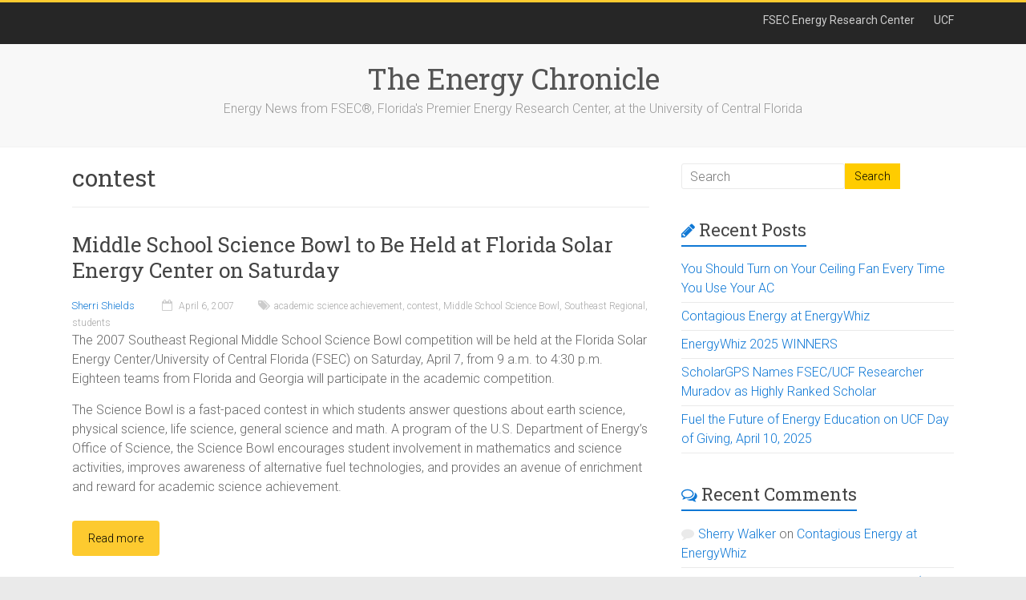

--- FILE ---
content_type: text/html; charset=UTF-8
request_url: https://blog.energyresearch.ucf.edu/tag/contest/
body_size: 13711
content:
<!DOCTYPE html>
<html lang="en-US">
<head>
<meta charset="UTF-8" />
<meta name="viewport" content="width=device-width, initial-scale=1">
<link rel="profile" href="http://gmpg.org/xfn/11" />
<link rel="pingback" href="https://blog.energyresearch.ucf.edu/xmlrpc.php" />
<title>contest &#8211; The Energy Chronicle</title>
<meta name='robots' content='max-image-preview:large' />
<style>img:is([sizes="auto" i], [sizes^="auto," i]) { contain-intrinsic-size: 3000px 1500px }</style>
<link rel='dns-prefetch' href='//cdn.jsdelivr.net' />
<link rel='dns-prefetch' href='//fonts.googleapis.com' />
<link rel="alternate" type="application/rss+xml" title="The Energy Chronicle &raquo; Feed" href="https://blog.energyresearch.ucf.edu/feed/" />
<link rel="alternate" type="application/rss+xml" title="The Energy Chronicle &raquo; Comments Feed" href="https://blog.energyresearch.ucf.edu/comments/feed/" />
<link rel="alternate" type="application/rss+xml" title="The Energy Chronicle &raquo; contest Tag Feed" href="https://blog.energyresearch.ucf.edu/tag/contest/feed/" />
<!-- This site uses the Google Analytics by MonsterInsights plugin v9.7.0 - Using Analytics tracking - https://www.monsterinsights.com/ -->
<script src="//www.googletagmanager.com/gtag/js?id=G-VNSM35D9Y9"  data-cfasync="false" data-wpfc-render="false" type="text/javascript" async></script>
<script data-cfasync="false" data-wpfc-render="false" type="text/javascript">
var mi_version = '9.7.0';
var mi_track_user = true;
var mi_no_track_reason = '';
var MonsterInsightsDefaultLocations = {"page_location":"https:\/\/blog.energyresearch.ucf.edu\/tag\/contest\/"};
if ( typeof MonsterInsightsPrivacyGuardFilter === 'function' ) {
var MonsterInsightsLocations = (typeof MonsterInsightsExcludeQuery === 'object') ? MonsterInsightsPrivacyGuardFilter( MonsterInsightsExcludeQuery ) : MonsterInsightsPrivacyGuardFilter( MonsterInsightsDefaultLocations );
} else {
var MonsterInsightsLocations = (typeof MonsterInsightsExcludeQuery === 'object') ? MonsterInsightsExcludeQuery : MonsterInsightsDefaultLocations;
}
var disableStrs = [
'ga-disable-G-VNSM35D9Y9',
];
/* Function to detect opted out users */
function __gtagTrackerIsOptedOut() {
for (var index = 0; index < disableStrs.length; index++) {
if (document.cookie.indexOf(disableStrs[index] + '=true') > -1) {
return true;
}
}
return false;
}
/* Disable tracking if the opt-out cookie exists. */
if (__gtagTrackerIsOptedOut()) {
for (var index = 0; index < disableStrs.length; index++) {
window[disableStrs[index]] = true;
}
}
/* Opt-out function */
function __gtagTrackerOptout() {
for (var index = 0; index < disableStrs.length; index++) {
document.cookie = disableStrs[index] + '=true; expires=Thu, 31 Dec 2099 23:59:59 UTC; path=/';
window[disableStrs[index]] = true;
}
}
if ('undefined' === typeof gaOptout) {
function gaOptout() {
__gtagTrackerOptout();
}
}
window.dataLayer = window.dataLayer || [];
window.MonsterInsightsDualTracker = {
helpers: {},
trackers: {},
};
if (mi_track_user) {
function __gtagDataLayer() {
dataLayer.push(arguments);
}
function __gtagTracker(type, name, parameters) {
if (!parameters) {
parameters = {};
}
if (parameters.send_to) {
__gtagDataLayer.apply(null, arguments);
return;
}
if (type === 'event') {
parameters.send_to = monsterinsights_frontend.v4_id;
var hookName = name;
if (typeof parameters['event_category'] !== 'undefined') {
hookName = parameters['event_category'] + ':' + name;
}
if (typeof MonsterInsightsDualTracker.trackers[hookName] !== 'undefined') {
MonsterInsightsDualTracker.trackers[hookName](parameters);
} else {
__gtagDataLayer('event', name, parameters);
}
} else {
__gtagDataLayer.apply(null, arguments);
}
}
__gtagTracker('js', new Date());
__gtagTracker('set', {
'developer_id.dZGIzZG': true,
});
if ( MonsterInsightsLocations.page_location ) {
__gtagTracker('set', MonsterInsightsLocations);
}
__gtagTracker('config', 'G-VNSM35D9Y9', {"forceSSL":"true"} );
window.gtag = __gtagTracker;										(function () {
/* https://developers.google.com/analytics/devguides/collection/analyticsjs/ */
/* ga and __gaTracker compatibility shim. */
var noopfn = function () {
return null;
};
var newtracker = function () {
return new Tracker();
};
var Tracker = function () {
return null;
};
var p = Tracker.prototype;
p.get = noopfn;
p.set = noopfn;
p.send = function () {
var args = Array.prototype.slice.call(arguments);
args.unshift('send');
__gaTracker.apply(null, args);
};
var __gaTracker = function () {
var len = arguments.length;
if (len === 0) {
return;
}
var f = arguments[len - 1];
if (typeof f !== 'object' || f === null || typeof f.hitCallback !== 'function') {
if ('send' === arguments[0]) {
var hitConverted, hitObject = false, action;
if ('event' === arguments[1]) {
if ('undefined' !== typeof arguments[3]) {
hitObject = {
'eventAction': arguments[3],
'eventCategory': arguments[2],
'eventLabel': arguments[4],
'value': arguments[5] ? arguments[5] : 1,
}
}
}
if ('pageview' === arguments[1]) {
if ('undefined' !== typeof arguments[2]) {
hitObject = {
'eventAction': 'page_view',
'page_path': arguments[2],
}
}
}
if (typeof arguments[2] === 'object') {
hitObject = arguments[2];
}
if (typeof arguments[5] === 'object') {
Object.assign(hitObject, arguments[5]);
}
if ('undefined' !== typeof arguments[1].hitType) {
hitObject = arguments[1];
if ('pageview' === hitObject.hitType) {
hitObject.eventAction = 'page_view';
}
}
if (hitObject) {
action = 'timing' === arguments[1].hitType ? 'timing_complete' : hitObject.eventAction;
hitConverted = mapArgs(hitObject);
__gtagTracker('event', action, hitConverted);
}
}
return;
}
function mapArgs(args) {
var arg, hit = {};
var gaMap = {
'eventCategory': 'event_category',
'eventAction': 'event_action',
'eventLabel': 'event_label',
'eventValue': 'event_value',
'nonInteraction': 'non_interaction',
'timingCategory': 'event_category',
'timingVar': 'name',
'timingValue': 'value',
'timingLabel': 'event_label',
'page': 'page_path',
'location': 'page_location',
'title': 'page_title',
'referrer' : 'page_referrer',
};
for (arg in args) {
if (!(!args.hasOwnProperty(arg) || !gaMap.hasOwnProperty(arg))) {
hit[gaMap[arg]] = args[arg];
} else {
hit[arg] = args[arg];
}
}
return hit;
}
try {
f.hitCallback();
} catch (ex) {
}
};
__gaTracker.create = newtracker;
__gaTracker.getByName = newtracker;
__gaTracker.getAll = function () {
return [];
};
__gaTracker.remove = noopfn;
__gaTracker.loaded = true;
window['__gaTracker'] = __gaTracker;
})();
} else {
console.log("");
(function () {
function __gtagTracker() {
return null;
}
window['__gtagTracker'] = __gtagTracker;
window['gtag'] = __gtagTracker;
})();
}
</script>
<!-- / Google Analytics by MonsterInsights -->
<script type="text/javascript">
/* <![CDATA[ */
window._wpemojiSettings = {"baseUrl":"https:\/\/s.w.org\/images\/core\/emoji\/16.0.1\/72x72\/","ext":".png","svgUrl":"https:\/\/s.w.org\/images\/core\/emoji\/16.0.1\/svg\/","svgExt":".svg","source":{"concatemoji":"https:\/\/blog.energyresearch.ucf.edu\/wp-includes\/js\/wp-emoji-release.min.js?ver=6.8.2"}};
/*! This file is auto-generated */
!function(s,n){var o,i,e;function c(e){try{var t={supportTests:e,timestamp:(new Date).valueOf()};sessionStorage.setItem(o,JSON.stringify(t))}catch(e){}}function p(e,t,n){e.clearRect(0,0,e.canvas.width,e.canvas.height),e.fillText(t,0,0);var t=new Uint32Array(e.getImageData(0,0,e.canvas.width,e.canvas.height).data),a=(e.clearRect(0,0,e.canvas.width,e.canvas.height),e.fillText(n,0,0),new Uint32Array(e.getImageData(0,0,e.canvas.width,e.canvas.height).data));return t.every(function(e,t){return e===a[t]})}function u(e,t){e.clearRect(0,0,e.canvas.width,e.canvas.height),e.fillText(t,0,0);for(var n=e.getImageData(16,16,1,1),a=0;a<n.data.length;a++)if(0!==n.data[a])return!1;return!0}function f(e,t,n,a){switch(t){case"flag":return n(e,"\ud83c\udff3\ufe0f\u200d\u26a7\ufe0f","\ud83c\udff3\ufe0f\u200b\u26a7\ufe0f")?!1:!n(e,"\ud83c\udde8\ud83c\uddf6","\ud83c\udde8\u200b\ud83c\uddf6")&&!n(e,"\ud83c\udff4\udb40\udc67\udb40\udc62\udb40\udc65\udb40\udc6e\udb40\udc67\udb40\udc7f","\ud83c\udff4\u200b\udb40\udc67\u200b\udb40\udc62\u200b\udb40\udc65\u200b\udb40\udc6e\u200b\udb40\udc67\u200b\udb40\udc7f");case"emoji":return!a(e,"\ud83e\udedf")}return!1}function g(e,t,n,a){var r="undefined"!=typeof WorkerGlobalScope&&self instanceof WorkerGlobalScope?new OffscreenCanvas(300,150):s.createElement("canvas"),o=r.getContext("2d",{willReadFrequently:!0}),i=(o.textBaseline="top",o.font="600 32px Arial",{});return e.forEach(function(e){i[e]=t(o,e,n,a)}),i}function t(e){var t=s.createElement("script");t.src=e,t.defer=!0,s.head.appendChild(t)}"undefined"!=typeof Promise&&(o="wpEmojiSettingsSupports",i=["flag","emoji"],n.supports={everything:!0,everythingExceptFlag:!0},e=new Promise(function(e){s.addEventListener("DOMContentLoaded",e,{once:!0})}),new Promise(function(t){var n=function(){try{var e=JSON.parse(sessionStorage.getItem(o));if("object"==typeof e&&"number"==typeof e.timestamp&&(new Date).valueOf()<e.timestamp+604800&&"object"==typeof e.supportTests)return e.supportTests}catch(e){}return null}();if(!n){if("undefined"!=typeof Worker&&"undefined"!=typeof OffscreenCanvas&&"undefined"!=typeof URL&&URL.createObjectURL&&"undefined"!=typeof Blob)try{var e="postMessage("+g.toString()+"("+[JSON.stringify(i),f.toString(),p.toString(),u.toString()].join(",")+"));",a=new Blob([e],{type:"text/javascript"}),r=new Worker(URL.createObjectURL(a),{name:"wpTestEmojiSupports"});return void(r.onmessage=function(e){c(n=e.data),r.terminate(),t(n)})}catch(e){}c(n=g(i,f,p,u))}t(n)}).then(function(e){for(var t in e)n.supports[t]=e[t],n.supports.everything=n.supports.everything&&n.supports[t],"flag"!==t&&(n.supports.everythingExceptFlag=n.supports.everythingExceptFlag&&n.supports[t]);n.supports.everythingExceptFlag=n.supports.everythingExceptFlag&&!n.supports.flag,n.DOMReady=!1,n.readyCallback=function(){n.DOMReady=!0}}).then(function(){return e}).then(function(){var e;n.supports.everything||(n.readyCallback(),(e=n.source||{}).concatemoji?t(e.concatemoji):e.wpemoji&&e.twemoji&&(t(e.twemoji),t(e.wpemoji)))}))}((window,document),window._wpemojiSettings);
/* ]]> */
</script>
<style id='wp-emoji-styles-inline-css' type='text/css'>
img.wp-smiley, img.emoji {
display: inline !important;
border: none !important;
box-shadow: none !important;
height: 1em !important;
width: 1em !important;
margin: 0 0.07em !important;
vertical-align: -0.1em !important;
background: none !important;
padding: 0 !important;
}
</style>
<!-- <link rel='stylesheet' id='SFSImainCss-css' href='https://blog.energyresearch.ucf.edu/wp-content/plugins/ultimate-social-media-icons/css/sfsi-style.css?ver=2.9.5' type='text/css' media='all' /> -->
<!-- <link rel='stylesheet' id='parent-style-css' href='https://blog.energyresearch.ucf.edu/wp-content/themes/accelerate-pro/style.css?ver=6.8.2' type='text/css' media='all' /> -->
<!-- <link rel='stylesheet' id='child-style-css' href='https://blog.energyresearch.ucf.edu/wp-content/themes/accelerate-pro-child-echron/style.css?ver=6.8.2' type='text/css' media='all' /> -->
<!-- <link rel='stylesheet' id='accelerate_style-css' href='https://blog.energyresearch.ucf.edu/wp-content/themes/accelerate-pro-child-echron/style.css?ver=6.8.2' type='text/css' media='all' /> -->
<link rel="stylesheet" type="text/css" href="//blog.energyresearch.ucf.edu/wp-content/cache/wpfc-minified/mbf8yqil/abegc.css" media="all"/>
<link rel='stylesheet' id='accelerate_googlefonts-css' href='//fonts.googleapis.com/css?family=Roboto+Slab%3A700%2C400%7CRoboto%3A400%2C300%2C100&#038;ver=6.8.2' type='text/css' media='all' />
<!-- <link rel='stylesheet' id='accelerate-fontawesome-css' href='https://blog.energyresearch.ucf.edu/wp-content/themes/accelerate-pro/fontawesome/css/font-awesome.min.css?ver=4.7.0' type='text/css' media='all' /> -->
<link rel="stylesheet" type="text/css" href="//blog.energyresearch.ucf.edu/wp-content/cache/wpfc-minified/qhbecjcw/abegc.css" media="all"/>
<script src='//blog.energyresearch.ucf.edu/wp-content/cache/wpfc-minified/2bnec02o/abegc.js' type="text/javascript"></script>
<!-- <script type="text/javascript" src="https://blog.energyresearch.ucf.edu/wp-content/plugins/google-analytics-for-wordpress/assets/js/frontend-gtag.min.js?ver=9.7.0" id="monsterinsights-frontend-script-js" async="async" data-wp-strategy="async"></script> -->
<script data-cfasync="false" data-wpfc-render="false" type="text/javascript" id='monsterinsights-frontend-script-js-extra'>/* <![CDATA[ */
var monsterinsights_frontend = {"js_events_tracking":"true","download_extensions":"doc,pdf,ppt,zip,xls,docx,pptx,xlsx","inbound_paths":"[]","home_url":"https:\/\/blog.energyresearch.ucf.edu","hash_tracking":"false","v4_id":"G-VNSM35D9Y9"};/* ]]> */
</script>
<script src='//blog.energyresearch.ucf.edu/wp-content/cache/wpfc-minified/efxw4xwc/abegc.js' type="text/javascript"></script>
<!-- <script type="text/javascript" src="https://blog.energyresearch.ucf.edu/wp-includes/js/jquery/jquery.min.js?ver=3.7.1" id="jquery-core-js"></script> -->
<!-- <script type="text/javascript" src="https://blog.energyresearch.ucf.edu/wp-includes/js/jquery/jquery-migrate.min.js?ver=3.4.1" id="jquery-migrate-js"></script> -->
<!--[if lte IE 8]>
<script type="text/javascript" src="https://blog.energyresearch.ucf.edu/wp-content/themes/accelerate-pro/js/html5shiv.js?ver=3.7.3" id="html5shiv-js"></script>
<![endif]-->
<link rel="https://api.w.org/" href="https://blog.energyresearch.ucf.edu/wp-json/" /><link rel="alternate" title="JSON" type="application/json" href="https://blog.energyresearch.ucf.edu/wp-json/wp/v2/tags/132" /><link rel="EditURI" type="application/rsd+xml" title="RSD" href="https://blog.energyresearch.ucf.edu/xmlrpc.php?rsd" />
<meta name="generator" content="WordPress 6.8.2" />
<meta name="follow.[base64]" content="6Gk8dZG9uysZXgceczVv"/><style type="text/css">.recentcomments a{display:inline !important;padding:0 !important;margin:0 !important;}</style><link rel="icon" href="https://blog.energyresearch.ucf.edu/wp-content/uploads/2018/07/FSEC-logo-2011-150x150.png" sizes="32x32" />
<link rel="icon" href="https://blog.energyresearch.ucf.edu/wp-content/uploads/2018/07/FSEC-logo-2011-230x230.png" sizes="192x192" />
<link rel="apple-touch-icon" href="https://blog.energyresearch.ucf.edu/wp-content/uploads/2018/07/FSEC-logo-2011-230x230.png" />
<meta name="msapplication-TileImage" content="https://blog.energyresearch.ucf.edu/wp-content/uploads/2018/07/FSEC-logo-2011-365x365.png" />
<style type="text/css"> #header-text-nav-wrap{padding:15px 0}#header-left-section{float:none;max-width:100%;margin-right:0}#header-logo-image{float:none;text-align:center;margin-bottom:10px}#header-text{float:none;text-align:center;padding:0;margin-bottom:10px}#site-description{padding-bottom:5px}#header-right-section{float:none;max-width:100%}#header-right-section .widget{padding:0 0 10px;float:none;text-align:center}
.accelerate-button,blockquote,button,input[type=button],input[type=reset],input[type=submit]{background-color:#0f78d5}#site-title a:hover,.next a:hover,.previous a:hover,a{color:#0f78d5}#search-form span,.main-navigation a:hover,.main-navigation ul li ul li a:hover,.main-navigation ul li ul li:hover>a,.main-navigation ul li.current-menu-ancestor a,.main-navigation ul li.current-menu-item a,.main-navigation ul li.current-menu-item ul li a:hover,.main-navigation ul li.current_page_ancestor a,.main-navigation ul li.current_page_item a,.main-navigation ul li:hover>a,.main-small-navigation li:hover > a,.main-navigation ul ul.sub-menu li.current-menu-ancestor> a,.main-navigation ul li.current-menu-ancestor li.current_page_item> a{background-color:#0f78d5}.site-header .menu-toggle:before{color:#0f78d5}.main-small-navigation li a:hover,.widget_team_block .more-link{background-color:#0f78d5}.main-small-navigation .current-menu-item a,.main-small-navigation .current_page_item a,.team-title::b {background:#0f78d5}.footer-menu a:hover,.footer-menu ul li.current-menu-ancestor a,.footer-menu ul li.current-menu-item a,.footer-menu ul li.current_page_ancestor a,.footer-menu ul li.current_page_item a,.footer-menu ul li:hover>a,.widget_team_block .team-title:hover>a{color:#0f78d5}a.slide-prev,a.slide-next,.slider-title-head .entry-title a{background-color:#0f78d5}#controllers a.active,#controllers a:hover,.widget_team_block .team-social-icon a:hover{background-color:#0f78d5;color:#0f78d5}.format-link .entry-content a{background-color:#0f78d5}.tg-one-fourth .widget-title a:hover,.tg-one-half .widget-title a:hover,.tg-one-third .widget-title a:hover,.widget_featured_posts .tg-one-half .entry-title a:hover,.widget_image_service_block .entry-title a:hover,.widget_service_block i.fa,.widget_fun_facts .counter-icon i{color:#0f78d5}#content .wp-pagenavi .current,#content .wp-pagenavi a:hover,.pagination span{background-color:#0f78d5}.pagination a span:hover{color:#0f78d5;border-color:#0f78d5}#content .comments-area a.comment-edit-link:hover,#content .comments-area a.comment-permalink:hover,#content .comments-area article header cite a:hover,.comments-area .comment-author-link a:hover,.widget_testimonial .testimonial-icon:before,.widget_testimonial i.fa-quote-left{color:#0f78d5}#wp-calendar #today,.comment .comment-reply-link:hover,.nav-next a:hover,.nav-previous a:hover{color:#0f78d5}.widget-title span{border-bottom:2px solid #0f78d5}#secondary h3 span:before,.footer-widgets-area h3 span:before{color:#0f78d5}#secondary .accelerate_tagcloud_widget a:hover,.footer-widgets-area .accelerate_tagcloud_widget a:hover{background-color:#0f78d5}.footer-socket-wrapper .copyright a:hover,.footer-widgets-area a:hover{color:#0f78d5}a#scroll-up{background-color:#0f78d5}.entry-meta .byline i,.entry-meta .cat-links i,.entry-meta a,.post .entry-title a:hover{color:#0f78d5}.entry-meta .post-format i{background-color:#0f78d5}.entry-meta .comments-link a:hover,.entry-meta .edit-link a:hover,.entry-meta .posted-on a:hover,.entry-meta .tag-links a:hover{color:#0f78d5}.more-link span,.read-more{background-color:#0f78d5}.single #content .tags a:hover{color:#0f78d5}#page{border-top:3px solid #0f78d5}.nav-menu li a:hover,.top-menu-toggle:before{color:#0f78d5}.footer-socket-wrapper{border-top: 3px solid #0f78d5;}.comments-area .comment-author-link span,{background-color:#0f78d5}@media screen and (max-width: 767px){.better-responsive-menu .sub-toggle{background-color:#0046a3}}.woocommerce a.button, .woocommerce button.button, .woocommerce input.button, .woocommerce #respond input#submit, .woocommerce #content input.button, .woocommerce-page a.button, .woocommerce-page button.button, .woocommerce-page input.button, .woocommerce-page #respond input#submit, .woocommerce-page #content input.button,main-navigation li.menu-item-has-children:hover, .main-small-navigation .current_page_item > a, .main-small-navigation .current-menu-item > a { background-color: #0f78d5; } @media(max-width: 1024px) and (min-width: 768px){
.main-navigation li.menu-item-has-children:hover,.main-navigation li.current_page_item{background:#0f78d5;}}.widget_our_clients .clients-cycle-prev, .widget_our_clients .clients-cycle-next{background-color:#0f78d5}.counter-block-wrapper.fact-style-3 .counter-inner-wrapper{background: #0f78d5}.team-title::before{background:#0f78d5} .main-navigation a:hover, .main-navigation ul li.current-menu-item a, .main-navigation ul li.current_page_ancestor a, .main-navigation ul li.current-menu-ancestor a, .main-navigation ul li.current_page_item a, .main-navigation ul li:hover > a, .main-navigation ul li ul li a:hover, .main-navigation ul li ul li:hover > a, .main-navigation ul li.current-menu-item ul li a:hover { background-color: #fdca2f; } #page { border-top-color: #fdca2f; } .slider-title-head .entry-title a { color: #0c0c0c; } .slider-title-head .entry-title a { background-color: #fdca2f; } .entry-meta .byline i, .entry-meta .cat-links i, .related-posts-wrapper .entry-meta .byline a, .entry-meta a { color: #0f78d5; } .accelerate-button, input[type="reset"], input[type="button"], input[type="submit"], button, .read-more, .more-link span { color: #000000; } .accelerate-button, input[type="reset"], input[type="button"], input[type="submit"], button, .read-more, .more-link span { background-color: #fdca2f; }#colophon { background-position: center center; }#colophon { background-size: auto; }#colophon { background-attachment: scroll; }#colophon { background-repeat: repeat; }.page-header { background-position: center center; }.page-header { background-size: auto; }.page-header { background-attachment: scroll; }.page-header { background-repeat: repeat; }</style>
</head>
<body class="archive tag tag-contest tag-132 wp-theme-accelerate-pro wp-child-theme-accelerate-pro-child-echron sfsi_actvite_theme_flat  wide">
<div id="page" class="hfeed site">
<header id="masthead" class="site-header clearfix">
<div id="header-meta" class="clearfix">
<div class="inner-wrap">
<nav id="top-site-navigation" class="small-menu" class="clearfix">
<h3 class="top-menu-toggle"></h3>
<div class="nav-menu clearfix">
<div class="menu-back-to-links-container"><ul id="menu-back-to-links" class="menu"><li id="menu-item-2958" class="menu-item menu-item-type-custom menu-item-object-custom menu-item-2958"><a href="https://energyresearch.ucf.edu/">FSEC Energy Research Center</a></li>
<li id="menu-item-2959" class="menu-item menu-item-type-custom menu-item-object-custom menu-item-2959"><a href="http://www.ucf.edu">UCF</a></li>
</ul></div>						</div><!-- .nav-menu -->
</nav>
</div>
</div>
<div id="header-text-nav-container" class="clearfix">
<div class="inner-wrap">
<div id="header-text-nav-wrap" class="clearfix">
<div id="header-left-section">
<div id="header-logo-image">
</div><!-- #header-logo-image -->
<div id="header-text" class="">
<h3 id="site-title">
<a href="https://blog.energyresearch.ucf.edu/" title="The Energy Chronicle" rel="home">The Energy Chronicle</a>
</h3>
<p id="site-description">Energy News from FSEC®, Florida&#039;s Premier Energy Research Center, at the University of Central Florida</p>
</div><!-- #header-text -->
</div><!-- #header-left-section -->
<div id="header-right-section">
</div><!-- #header-right-section -->
</div><!-- #header-text-nav-wrap -->
</div><!-- .inner-wrap -->
<!--
<nav id="site-navigation" class="" role="navigation">
<h3 class="menu-toggle"></h3>
</nav>
-->
</div><!-- #header-text-nav-container -->
</header>
<div id="main" class="clearfix">
<div class="inner-wrap clearfix">
<div id="primary">
<div id="content" class="clearfix">
<header class="page-header">
<h1 class="page-title">
contest					</h1>
</header><!-- .page-header -->
<article id="post-888" class="post-888 post type-post status-publish format-standard hentry category-press-release tag-academic-science-achievement tag-contest tag-middle-school-science-bowl tag-southeast-regional tag-students  tg-column-two">
<header class="entry-header">
<h2 class="entry-title">
<a href="https://blog.energyresearch.ucf.edu/2007/04/middle-school-science-bowl-to-be-held-at-florida-solar-energy-center-on-saturday/" title="Middle School Science Bowl to Be Held at Florida Solar Energy Center on Saturday">Middle School Science Bowl to Be Held at Florida Solar Energy Center on Saturday</a>
</h2>
</header>
<div class="entry-meta">		<span class="byline"><span class="author vcard"><i class="fa fa-user"></i><a class="url fn n" href="https://blog.energyresearch.ucf.edu/author/sherri/" title="Sherri Shields">Sherri Shields</a></span></span>
<span class="cat-links"><i class="fa fa-folder-open"></i><a href="https://blog.energyresearch.ucf.edu/category/press-release/" rel="category tag">Press Release</a></span>
<span class="sep"><span class="post-format"><i class="fa "></i></span></span>
<span class="posted-on"><a href="https://blog.energyresearch.ucf.edu/2007/04/middle-school-science-bowl-to-be-held-at-florida-solar-energy-center-on-saturday/" title="12:00 pm" rel="bookmark"><i class="fa fa-calendar-o"></i> <time class="entry-date published" datetime="2007-04-06T12:00:46-04:00">April 6, 2007</time></a></span><span class="tag-links"><i class="fa fa-tags"></i><a href="https://blog.energyresearch.ucf.edu/tag/academic-science-achievement/" rel="tag">academic science achievement</a>, <a href="https://blog.energyresearch.ucf.edu/tag/contest/" rel="tag">contest</a>, <a href="https://blog.energyresearch.ucf.edu/tag/middle-school-science-bowl/" rel="tag">Middle School Science Bowl</a>, <a href="https://blog.energyresearch.ucf.edu/tag/southeast-regional/" rel="tag">Southeast Regional</a>, <a href="https://blog.energyresearch.ucf.edu/tag/students/" rel="tag">students</a></span></div>
<div class="entry-content clearfix">
<p>The 2007 Southeast Regional Middle School Science Bowl competition will be held at the Florida Solar Energy Center/University of Central Florida (FSEC) on Saturday, April 7, from 9 a.m. to 4:30 p.m. Eighteen teams from Florida and Georgia will participate in the academic competition.</p>
<p>The Science Bowl is a fast-paced contest in which students answer questions about earth science, physical science, life science, general science and math. A program of the U.S. Department of Energy&#8217;s Office of Science, the Science Bowl encourages student involvement in mathematics and science activities, improves awareness of alternative fuel technologies, and provides an avenue of enrichment and reward for academic science achievement. <a href="https://blog.energyresearch.ucf.edu/2007/04/middle-school-science-bowl-to-be-held-at-florida-solar-energy-center-on-saturday/" class="more-link"><span>Read more</span></a></p>
</div>
</article>
</div><!-- #content -->
</div><!-- #primary -->
<div id="secondary">
<aside id="search-2" class="widget widget_search"><form action="https://blog.energyresearch.ucf.edu/"id="search-form" class="searchform clearfix" method="get">
<input type="text" placeholder="Search" class="s field" name="s">
<input type="submit" value="Search" id="search-submit" name="submit" class="submit">
</form><!-- .searchform --></aside>
<aside id="recent-posts-2" class="widget widget_recent_entries">
<h3 class="widget-title"><span>Recent Posts</span></h3>
<ul>
<li>
<a href="https://blog.energyresearch.ucf.edu/2025/08/you-should-turn-on-your-ceiling-fan-every-time-you-use-your-ac/">You Should Turn on Your Ceiling Fan Every Time You Use Your AC</a>
</li>
<li>
<a href="https://blog.energyresearch.ucf.edu/2025/05/contagious-energy-at-energywhiz/">Contagious Energy at EnergyWhiz</a>
</li>
<li>
<a href="https://blog.energyresearch.ucf.edu/2025/05/energywhiz-2025-winners/">EnergyWhiz 2025 WINNERS</a>
</li>
<li>
<a href="https://blog.energyresearch.ucf.edu/2025/04/scholargps-names-fsec-ucf-researcher-muradov-as-highly-ranked-scholar/">ScholarGPS Names FSEC/UCF Researcher Muradov as Highly Ranked Scholar</a>
</li>
<li>
<a href="https://blog.energyresearch.ucf.edu/2025/04/ucf-day-of-giving-april-10-2025/">Fuel the Future of Energy Education on UCF Day of Giving, April 10, 2025</a>
</li>
</ul>
</aside><aside id="recent-comments-2" class="widget widget_recent_comments"><h3 class="widget-title"><span>Recent Comments</span></h3><ul id="recentcomments"><li class="recentcomments"><span class="comment-author-link"><a href="https://eligiblee.com/" class="url" rel="ugc external nofollow">Sherry Walker</a></span> on <a href="https://blog.energyresearch.ucf.edu/2025/05/contagious-energy-at-energywhiz/comment-page-1/#comment-33133">Contagious Energy at EnergyWhiz</a></li><li class="recentcomments"><span class="comment-author-link">giveawayed.com</span> on <a href="https://blog.energyresearch.ucf.edu/2023/04/2023-energywhiz-in-person-award-winners/comment-page-1/#comment-32673">2023 EnergyWhiz (In-Person) Award Winners</a></li><li class="recentcomments"><span class="comment-author-link">giveawayed.com</span> on <a href="https://blog.energyresearch.ucf.edu/2023/04/2023-energywhiz-in-person-award-winners/comment-page-1/#comment-32672">2023 EnergyWhiz (In-Person) Award Winners</a></li></ul></aside><aside id="categories-4" class="widget widget_categories"><h3 class="widget-title"><span>Categories</span></h3><form action="https://blog.energyresearch.ucf.edu" method="get"><label class="screen-reader-text" for="cat">Categories</label><select  name='cat' id='cat' class='postform'>
<option value='-1'>Select Category</option>
<option class="level-0" value="2">Awards</option>
<option class="level-0" value="681">Buildings Research</option>
<option class="level-0" value="3">Continuing Education</option>
<option class="level-0" value="4">Director&#8217;s Message</option>
<option class="level-0" value="5">Energy News</option>
<option class="level-0" value="6">Feature Story</option>
<option class="level-0" value="686">FSEC in the News</option>
<option class="level-0" value="7">In the Field with Neil</option>
<option class="level-0" value="687">K-12 Education</option>
<option class="level-0" value="8">Media Advisory</option>
<option class="level-0" value="9">Press Release</option>
<option class="level-0" value="10">Publications</option>
<option class="level-0" value="11">Solicitations</option>
<option class="level-0" value="12">Tei Explains It</option>
<option class="level-0" value="663">UCF Energy Connections Seminar Series</option>
<option class="level-0" value="1">Uncategorized</option>
</select>
</form><script type="text/javascript">
/* <![CDATA[ */
(function() {
var dropdown = document.getElementById( "cat" );
function onCatChange() {
if ( dropdown.options[ dropdown.selectedIndex ].value > 0 ) {
dropdown.parentNode.submit();
}
}
dropdown.onchange = onCatChange;
})();
/* ]]> */
</script>
</aside><aside id="archives-2" class="widget widget_archive"><h3 class="widget-title"><span>Archives</span></h3>		<label class="screen-reader-text" for="archives-dropdown-2">Archives</label>
<select id="archives-dropdown-2" name="archive-dropdown">
<option value="">Select Month</option>
<option value='https://blog.energyresearch.ucf.edu/2025/08/'> August 2025 &nbsp;(1)</option>
<option value='https://blog.energyresearch.ucf.edu/2025/05/'> May 2025 &nbsp;(2)</option>
<option value='https://blog.energyresearch.ucf.edu/2025/04/'> April 2025 &nbsp;(2)</option>
<option value='https://blog.energyresearch.ucf.edu/2025/02/'> February 2025 &nbsp;(1)</option>
<option value='https://blog.energyresearch.ucf.edu/2025/01/'> January 2025 &nbsp;(1)</option>
<option value='https://blog.energyresearch.ucf.edu/2024/11/'> November 2024 &nbsp;(1)</option>
<option value='https://blog.energyresearch.ucf.edu/2024/09/'> September 2024 &nbsp;(1)</option>
<option value='https://blog.energyresearch.ucf.edu/2024/08/'> August 2024 &nbsp;(1)</option>
<option value='https://blog.energyresearch.ucf.edu/2024/07/'> July 2024 &nbsp;(1)</option>
<option value='https://blog.energyresearch.ucf.edu/2024/06/'> June 2024 &nbsp;(2)</option>
<option value='https://blog.energyresearch.ucf.edu/2024/05/'> May 2024 &nbsp;(1)</option>
<option value='https://blog.energyresearch.ucf.edu/2024/04/'> April 2024 &nbsp;(1)</option>
<option value='https://blog.energyresearch.ucf.edu/2024/03/'> March 2024 &nbsp;(2)</option>
<option value='https://blog.energyresearch.ucf.edu/2024/02/'> February 2024 &nbsp;(3)</option>
<option value='https://blog.energyresearch.ucf.edu/2024/01/'> January 2024 &nbsp;(4)</option>
<option value='https://blog.energyresearch.ucf.edu/2023/11/'> November 2023 &nbsp;(1)</option>
<option value='https://blog.energyresearch.ucf.edu/2023/10/'> October 2023 &nbsp;(1)</option>
<option value='https://blog.energyresearch.ucf.edu/2023/09/'> September 2023 &nbsp;(1)</option>
<option value='https://blog.energyresearch.ucf.edu/2023/06/'> June 2023 &nbsp;(2)</option>
<option value='https://blog.energyresearch.ucf.edu/2023/05/'> May 2023 &nbsp;(3)</option>
<option value='https://blog.energyresearch.ucf.edu/2023/04/'> April 2023 &nbsp;(2)</option>
<option value='https://blog.energyresearch.ucf.edu/2023/03/'> March 2023 &nbsp;(1)</option>
<option value='https://blog.energyresearch.ucf.edu/2023/01/'> January 2023 &nbsp;(1)</option>
<option value='https://blog.energyresearch.ucf.edu/2022/11/'> November 2022 &nbsp;(3)</option>
<option value='https://blog.energyresearch.ucf.edu/2022/08/'> August 2022 &nbsp;(2)</option>
<option value='https://blog.energyresearch.ucf.edu/2022/06/'> June 2022 &nbsp;(2)</option>
<option value='https://blog.energyresearch.ucf.edu/2022/05/'> May 2022 &nbsp;(4)</option>
<option value='https://blog.energyresearch.ucf.edu/2022/04/'> April 2022 &nbsp;(2)</option>
<option value='https://blog.energyresearch.ucf.edu/2022/03/'> March 2022 &nbsp;(5)</option>
<option value='https://blog.energyresearch.ucf.edu/2022/02/'> February 2022 &nbsp;(2)</option>
<option value='https://blog.energyresearch.ucf.edu/2021/11/'> November 2021 &nbsp;(1)</option>
<option value='https://blog.energyresearch.ucf.edu/2021/10/'> October 2021 &nbsp;(9)</option>
<option value='https://blog.energyresearch.ucf.edu/2021/09/'> September 2021 &nbsp;(3)</option>
<option value='https://blog.energyresearch.ucf.edu/2021/08/'> August 2021 &nbsp;(4)</option>
<option value='https://blog.energyresearch.ucf.edu/2021/06/'> June 2021 &nbsp;(1)</option>
<option value='https://blog.energyresearch.ucf.edu/2021/05/'> May 2021 &nbsp;(3)</option>
<option value='https://blog.energyresearch.ucf.edu/2021/04/'> April 2021 &nbsp;(2)</option>
<option value='https://blog.energyresearch.ucf.edu/2021/03/'> March 2021 &nbsp;(1)</option>
<option value='https://blog.energyresearch.ucf.edu/2021/02/'> February 2021 &nbsp;(3)</option>
<option value='https://blog.energyresearch.ucf.edu/2021/01/'> January 2021 &nbsp;(4)</option>
<option value='https://blog.energyresearch.ucf.edu/2020/12/'> December 2020 &nbsp;(1)</option>
<option value='https://blog.energyresearch.ucf.edu/2020/10/'> October 2020 &nbsp;(4)</option>
<option value='https://blog.energyresearch.ucf.edu/2020/04/'> April 2020 &nbsp;(1)</option>
<option value='https://blog.energyresearch.ucf.edu/2020/03/'> March 2020 &nbsp;(2)</option>
<option value='https://blog.energyresearch.ucf.edu/2019/12/'> December 2019 &nbsp;(1)</option>
<option value='https://blog.energyresearch.ucf.edu/2019/11/'> November 2019 &nbsp;(1)</option>
<option value='https://blog.energyresearch.ucf.edu/2019/10/'> October 2019 &nbsp;(2)</option>
<option value='https://blog.energyresearch.ucf.edu/2019/08/'> August 2019 &nbsp;(1)</option>
<option value='https://blog.energyresearch.ucf.edu/2019/05/'> May 2019 &nbsp;(1)</option>
<option value='https://blog.energyresearch.ucf.edu/2019/04/'> April 2019 &nbsp;(1)</option>
<option value='https://blog.energyresearch.ucf.edu/2018/12/'> December 2018 &nbsp;(1)</option>
<option value='https://blog.energyresearch.ucf.edu/2018/08/'> August 2018 &nbsp;(1)</option>
<option value='https://blog.energyresearch.ucf.edu/2018/06/'> June 2018 &nbsp;(1)</option>
<option value='https://blog.energyresearch.ucf.edu/2018/05/'> May 2018 &nbsp;(2)</option>
<option value='https://blog.energyresearch.ucf.edu/2018/02/'> February 2018 &nbsp;(1)</option>
<option value='https://blog.energyresearch.ucf.edu/2018/01/'> January 2018 &nbsp;(1)</option>
<option value='https://blog.energyresearch.ucf.edu/2017/07/'> July 2017 &nbsp;(2)</option>
<option value='https://blog.energyresearch.ucf.edu/2017/06/'> June 2017 &nbsp;(4)</option>
<option value='https://blog.energyresearch.ucf.edu/2017/05/'> May 2017 &nbsp;(1)</option>
<option value='https://blog.energyresearch.ucf.edu/2017/04/'> April 2017 &nbsp;(1)</option>
<option value='https://blog.energyresearch.ucf.edu/2017/03/'> March 2017 &nbsp;(1)</option>
<option value='https://blog.energyresearch.ucf.edu/2016/11/'> November 2016 &nbsp;(1)</option>
<option value='https://blog.energyresearch.ucf.edu/2016/09/'> September 2016 &nbsp;(11)</option>
<option value='https://blog.energyresearch.ucf.edu/2016/08/'> August 2016 &nbsp;(1)</option>
<option value='https://blog.energyresearch.ucf.edu/2016/07/'> July 2016 &nbsp;(1)</option>
<option value='https://blog.energyresearch.ucf.edu/2016/06/'> June 2016 &nbsp;(1)</option>
<option value='https://blog.energyresearch.ucf.edu/2016/03/'> March 2016 &nbsp;(2)</option>
<option value='https://blog.energyresearch.ucf.edu/2015/08/'> August 2015 &nbsp;(2)</option>
<option value='https://blog.energyresearch.ucf.edu/2015/06/'> June 2015 &nbsp;(2)</option>
<option value='https://blog.energyresearch.ucf.edu/2015/05/'> May 2015 &nbsp;(3)</option>
<option value='https://blog.energyresearch.ucf.edu/2015/04/'> April 2015 &nbsp;(2)</option>
<option value='https://blog.energyresearch.ucf.edu/2015/03/'> March 2015 &nbsp;(3)</option>
<option value='https://blog.energyresearch.ucf.edu/2015/02/'> February 2015 &nbsp;(2)</option>
<option value='https://blog.energyresearch.ucf.edu/2014/10/'> October 2014 &nbsp;(6)</option>
<option value='https://blog.energyresearch.ucf.edu/2014/09/'> September 2014 &nbsp;(1)</option>
<option value='https://blog.energyresearch.ucf.edu/2014/08/'> August 2014 &nbsp;(1)</option>
<option value='https://blog.energyresearch.ucf.edu/2014/06/'> June 2014 &nbsp;(1)</option>
<option value='https://blog.energyresearch.ucf.edu/2014/05/'> May 2014 &nbsp;(1)</option>
<option value='https://blog.energyresearch.ucf.edu/2014/04/'> April 2014 &nbsp;(1)</option>
<option value='https://blog.energyresearch.ucf.edu/2013/10/'> October 2013 &nbsp;(1)</option>
<option value='https://blog.energyresearch.ucf.edu/2013/08/'> August 2013 &nbsp;(2)</option>
<option value='https://blog.energyresearch.ucf.edu/2013/06/'> June 2013 &nbsp;(1)</option>
<option value='https://blog.energyresearch.ucf.edu/2013/05/'> May 2013 &nbsp;(6)</option>
<option value='https://blog.energyresearch.ucf.edu/2013/04/'> April 2013 &nbsp;(3)</option>
<option value='https://blog.energyresearch.ucf.edu/2013/03/'> March 2013 &nbsp;(4)</option>
<option value='https://blog.energyresearch.ucf.edu/2012/06/'> June 2012 &nbsp;(1)</option>
<option value='https://blog.energyresearch.ucf.edu/2012/05/'> May 2012 &nbsp;(3)</option>
<option value='https://blog.energyresearch.ucf.edu/2012/04/'> April 2012 &nbsp;(1)</option>
<option value='https://blog.energyresearch.ucf.edu/2012/01/'> January 2012 &nbsp;(1)</option>
<option value='https://blog.energyresearch.ucf.edu/2011/12/'> December 2011 &nbsp;(1)</option>
<option value='https://blog.energyresearch.ucf.edu/2011/11/'> November 2011 &nbsp;(1)</option>
<option value='https://blog.energyresearch.ucf.edu/2011/07/'> July 2011 &nbsp;(1)</option>
<option value='https://blog.energyresearch.ucf.edu/2011/05/'> May 2011 &nbsp;(3)</option>
<option value='https://blog.energyresearch.ucf.edu/2011/04/'> April 2011 &nbsp;(1)</option>
<option value='https://blog.energyresearch.ucf.edu/2011/02/'> February 2011 &nbsp;(1)</option>
<option value='https://blog.energyresearch.ucf.edu/2011/01/'> January 2011 &nbsp;(1)</option>
<option value='https://blog.energyresearch.ucf.edu/2010/11/'> November 2010 &nbsp;(1)</option>
<option value='https://blog.energyresearch.ucf.edu/2010/10/'> October 2010 &nbsp;(1)</option>
<option value='https://blog.energyresearch.ucf.edu/2010/08/'> August 2010 &nbsp;(1)</option>
<option value='https://blog.energyresearch.ucf.edu/2010/07/'> July 2010 &nbsp;(1)</option>
<option value='https://blog.energyresearch.ucf.edu/2010/06/'> June 2010 &nbsp;(2)</option>
<option value='https://blog.energyresearch.ucf.edu/2010/05/'> May 2010 &nbsp;(2)</option>
<option value='https://blog.energyresearch.ucf.edu/2010/04/'> April 2010 &nbsp;(4)</option>
<option value='https://blog.energyresearch.ucf.edu/2010/03/'> March 2010 &nbsp;(3)</option>
<option value='https://blog.energyresearch.ucf.edu/2010/02/'> February 2010 &nbsp;(2)</option>
<option value='https://blog.energyresearch.ucf.edu/2009/11/'> November 2009 &nbsp;(2)</option>
<option value='https://blog.energyresearch.ucf.edu/2009/10/'> October 2009 &nbsp;(3)</option>
<option value='https://blog.energyresearch.ucf.edu/2009/08/'> August 2009 &nbsp;(2)</option>
<option value='https://blog.energyresearch.ucf.edu/2009/05/'> May 2009 &nbsp;(4)</option>
<option value='https://blog.energyresearch.ucf.edu/2009/04/'> April 2009 &nbsp;(5)</option>
<option value='https://blog.energyresearch.ucf.edu/2009/03/'> March 2009 &nbsp;(2)</option>
<option value='https://blog.energyresearch.ucf.edu/2009/01/'> January 2009 &nbsp;(2)</option>
<option value='https://blog.energyresearch.ucf.edu/2008/11/'> November 2008 &nbsp;(3)</option>
<option value='https://blog.energyresearch.ucf.edu/2008/10/'> October 2008 &nbsp;(1)</option>
<option value='https://blog.energyresearch.ucf.edu/2008/09/'> September 2008 &nbsp;(3)</option>
<option value='https://blog.energyresearch.ucf.edu/2008/08/'> August 2008 &nbsp;(7)</option>
<option value='https://blog.energyresearch.ucf.edu/2008/07/'> July 2008 &nbsp;(1)</option>
<option value='https://blog.energyresearch.ucf.edu/2008/06/'> June 2008 &nbsp;(1)</option>
<option value='https://blog.energyresearch.ucf.edu/2008/05/'> May 2008 &nbsp;(1)</option>
<option value='https://blog.energyresearch.ucf.edu/2008/04/'> April 2008 &nbsp;(4)</option>
<option value='https://blog.energyresearch.ucf.edu/2008/02/'> February 2008 &nbsp;(1)</option>
<option value='https://blog.energyresearch.ucf.edu/2007/12/'> December 2007 &nbsp;(1)</option>
<option value='https://blog.energyresearch.ucf.edu/2007/11/'> November 2007 &nbsp;(2)</option>
<option value='https://blog.energyresearch.ucf.edu/2007/09/'> September 2007 &nbsp;(3)</option>
<option value='https://blog.energyresearch.ucf.edu/2007/08/'> August 2007 &nbsp;(3)</option>
<option value='https://blog.energyresearch.ucf.edu/2007/05/'> May 2007 &nbsp;(4)</option>
<option value='https://blog.energyresearch.ucf.edu/2007/04/'> April 2007 &nbsp;(2)</option>
<option value='https://blog.energyresearch.ucf.edu/2007/03/'> March 2007 &nbsp;(4)</option>
<option value='https://blog.energyresearch.ucf.edu/2007/02/'> February 2007 &nbsp;(1)</option>
<option value='https://blog.energyresearch.ucf.edu/2007/01/'> January 2007 &nbsp;(8)</option>
<option value='https://blog.energyresearch.ucf.edu/2006/12/'> December 2006 &nbsp;(2)</option>
<option value='https://blog.energyresearch.ucf.edu/2006/11/'> November 2006 &nbsp;(1)</option>
<option value='https://blog.energyresearch.ucf.edu/2006/10/'> October 2006 &nbsp;(2)</option>
<option value='https://blog.energyresearch.ucf.edu/2006/09/'> September 2006 &nbsp;(3)</option>
<option value='https://blog.energyresearch.ucf.edu/2006/05/'> May 2006 &nbsp;(3)</option>
<option value='https://blog.energyresearch.ucf.edu/2006/04/'> April 2006 &nbsp;(3)</option>
<option value='https://blog.energyresearch.ucf.edu/2006/03/'> March 2006 &nbsp;(1)</option>
<option value='https://blog.energyresearch.ucf.edu/2006/02/'> February 2006 &nbsp;(3)</option>
<option value='https://blog.energyresearch.ucf.edu/2006/01/'> January 2006 &nbsp;(1)</option>
<option value='https://blog.energyresearch.ucf.edu/2005/11/'> November 2005 &nbsp;(2)</option>
<option value='https://blog.energyresearch.ucf.edu/2005/10/'> October 2005 &nbsp;(3)</option>
<option value='https://blog.energyresearch.ucf.edu/2005/09/'> September 2005 &nbsp;(4)</option>
<option value='https://blog.energyresearch.ucf.edu/2005/08/'> August 2005 &nbsp;(1)</option>
<option value='https://blog.energyresearch.ucf.edu/2005/06/'> June 2005 &nbsp;(4)</option>
<option value='https://blog.energyresearch.ucf.edu/2005/05/'> May 2005 &nbsp;(3)</option>
<option value='https://blog.energyresearch.ucf.edu/2005/04/'> April 2005 &nbsp;(2)</option>
<option value='https://blog.energyresearch.ucf.edu/2005/03/'> March 2005 &nbsp;(2)</option>
<option value='https://blog.energyresearch.ucf.edu/2005/01/'> January 2005 &nbsp;(2)</option>
<option value='https://blog.energyresearch.ucf.edu/2004/12/'> December 2004 &nbsp;(3)</option>
<option value='https://blog.energyresearch.ucf.edu/2004/10/'> October 2004 &nbsp;(2)</option>
<option value='https://blog.energyresearch.ucf.edu/2004/09/'> September 2004 &nbsp;(1)</option>
<option value='https://blog.energyresearch.ucf.edu/2004/07/'> July 2004 &nbsp;(1)</option>
</select>
<script type="text/javascript">
/* <![CDATA[ */
(function() {
var dropdown = document.getElementById( "archives-dropdown-2" );
function onSelectChange() {
if ( dropdown.options[ dropdown.selectedIndex ].value !== '' ) {
document.location.href = this.options[ this.selectedIndex ].value;
}
}
dropdown.onchange = onSelectChange;
})();
/* ]]> */
</script>
</aside><aside id="search-2" class="widget widget_search"><form action="https://blog.energyresearch.ucf.edu/"id="search-form" class="searchform clearfix" method="get">
<input type="text" placeholder="Search" class="s field" name="s">
<input type="submit" value="Search" id="search-submit" name="submit" class="submit">
</form><!-- .searchform --></aside>
<aside id="recent-posts-2" class="widget widget_recent_entries">
<h3 class="widget-title"><span>Recent Posts</span></h3>
<ul>
<li>
<a href="https://blog.energyresearch.ucf.edu/2025/08/you-should-turn-on-your-ceiling-fan-every-time-you-use-your-ac/">You Should Turn on Your Ceiling Fan Every Time You Use Your AC</a>
</li>
<li>
<a href="https://blog.energyresearch.ucf.edu/2025/05/contagious-energy-at-energywhiz/">Contagious Energy at EnergyWhiz</a>
</li>
<li>
<a href="https://blog.energyresearch.ucf.edu/2025/05/energywhiz-2025-winners/">EnergyWhiz 2025 WINNERS</a>
</li>
<li>
<a href="https://blog.energyresearch.ucf.edu/2025/04/scholargps-names-fsec-ucf-researcher-muradov-as-highly-ranked-scholar/">ScholarGPS Names FSEC/UCF Researcher Muradov as Highly Ranked Scholar</a>
</li>
<li>
<a href="https://blog.energyresearch.ucf.edu/2025/04/ucf-day-of-giving-april-10-2025/">Fuel the Future of Energy Education on UCF Day of Giving, April 10, 2025</a>
</li>
</ul>
</aside><aside id="recent-comments-2" class="widget widget_recent_comments"><h3 class="widget-title"><span>Recent Comments</span></h3><ul id="recentcomments-2"><li class="recentcomments"><span class="comment-author-link"><a href="https://eligiblee.com/" class="url" rel="ugc external nofollow">Sherry Walker</a></span> on <a href="https://blog.energyresearch.ucf.edu/2025/05/contagious-energy-at-energywhiz/comment-page-1/#comment-33133">Contagious Energy at EnergyWhiz</a></li><li class="recentcomments"><span class="comment-author-link">giveawayed.com</span> on <a href="https://blog.energyresearch.ucf.edu/2023/04/2023-energywhiz-in-person-award-winners/comment-page-1/#comment-32673">2023 EnergyWhiz (In-Person) Award Winners</a></li><li class="recentcomments"><span class="comment-author-link">giveawayed.com</span> on <a href="https://blog.energyresearch.ucf.edu/2023/04/2023-energywhiz-in-person-award-winners/comment-page-1/#comment-32672">2023 EnergyWhiz (In-Person) Award Winners</a></li></ul></aside><aside id="archives-2" class="widget widget_archive"><h3 class="widget-title"><span>Archives</span></h3>		<label class="screen-reader-text" for="archives-dropdown-2">Archives</label>
<select id="archives-dropdown-2" name="archive-dropdown">
<option value="">Select Month</option>
<option value='https://blog.energyresearch.ucf.edu/2025/08/'> August 2025 &nbsp;(1)</option>
<option value='https://blog.energyresearch.ucf.edu/2025/05/'> May 2025 &nbsp;(2)</option>
<option value='https://blog.energyresearch.ucf.edu/2025/04/'> April 2025 &nbsp;(2)</option>
<option value='https://blog.energyresearch.ucf.edu/2025/02/'> February 2025 &nbsp;(1)</option>
<option value='https://blog.energyresearch.ucf.edu/2025/01/'> January 2025 &nbsp;(1)</option>
<option value='https://blog.energyresearch.ucf.edu/2024/11/'> November 2024 &nbsp;(1)</option>
<option value='https://blog.energyresearch.ucf.edu/2024/09/'> September 2024 &nbsp;(1)</option>
<option value='https://blog.energyresearch.ucf.edu/2024/08/'> August 2024 &nbsp;(1)</option>
<option value='https://blog.energyresearch.ucf.edu/2024/07/'> July 2024 &nbsp;(1)</option>
<option value='https://blog.energyresearch.ucf.edu/2024/06/'> June 2024 &nbsp;(2)</option>
<option value='https://blog.energyresearch.ucf.edu/2024/05/'> May 2024 &nbsp;(1)</option>
<option value='https://blog.energyresearch.ucf.edu/2024/04/'> April 2024 &nbsp;(1)</option>
<option value='https://blog.energyresearch.ucf.edu/2024/03/'> March 2024 &nbsp;(2)</option>
<option value='https://blog.energyresearch.ucf.edu/2024/02/'> February 2024 &nbsp;(3)</option>
<option value='https://blog.energyresearch.ucf.edu/2024/01/'> January 2024 &nbsp;(4)</option>
<option value='https://blog.energyresearch.ucf.edu/2023/11/'> November 2023 &nbsp;(1)</option>
<option value='https://blog.energyresearch.ucf.edu/2023/10/'> October 2023 &nbsp;(1)</option>
<option value='https://blog.energyresearch.ucf.edu/2023/09/'> September 2023 &nbsp;(1)</option>
<option value='https://blog.energyresearch.ucf.edu/2023/06/'> June 2023 &nbsp;(2)</option>
<option value='https://blog.energyresearch.ucf.edu/2023/05/'> May 2023 &nbsp;(3)</option>
<option value='https://blog.energyresearch.ucf.edu/2023/04/'> April 2023 &nbsp;(2)</option>
<option value='https://blog.energyresearch.ucf.edu/2023/03/'> March 2023 &nbsp;(1)</option>
<option value='https://blog.energyresearch.ucf.edu/2023/01/'> January 2023 &nbsp;(1)</option>
<option value='https://blog.energyresearch.ucf.edu/2022/11/'> November 2022 &nbsp;(3)</option>
<option value='https://blog.energyresearch.ucf.edu/2022/08/'> August 2022 &nbsp;(2)</option>
<option value='https://blog.energyresearch.ucf.edu/2022/06/'> June 2022 &nbsp;(2)</option>
<option value='https://blog.energyresearch.ucf.edu/2022/05/'> May 2022 &nbsp;(4)</option>
<option value='https://blog.energyresearch.ucf.edu/2022/04/'> April 2022 &nbsp;(2)</option>
<option value='https://blog.energyresearch.ucf.edu/2022/03/'> March 2022 &nbsp;(5)</option>
<option value='https://blog.energyresearch.ucf.edu/2022/02/'> February 2022 &nbsp;(2)</option>
<option value='https://blog.energyresearch.ucf.edu/2021/11/'> November 2021 &nbsp;(1)</option>
<option value='https://blog.energyresearch.ucf.edu/2021/10/'> October 2021 &nbsp;(9)</option>
<option value='https://blog.energyresearch.ucf.edu/2021/09/'> September 2021 &nbsp;(3)</option>
<option value='https://blog.energyresearch.ucf.edu/2021/08/'> August 2021 &nbsp;(4)</option>
<option value='https://blog.energyresearch.ucf.edu/2021/06/'> June 2021 &nbsp;(1)</option>
<option value='https://blog.energyresearch.ucf.edu/2021/05/'> May 2021 &nbsp;(3)</option>
<option value='https://blog.energyresearch.ucf.edu/2021/04/'> April 2021 &nbsp;(2)</option>
<option value='https://blog.energyresearch.ucf.edu/2021/03/'> March 2021 &nbsp;(1)</option>
<option value='https://blog.energyresearch.ucf.edu/2021/02/'> February 2021 &nbsp;(3)</option>
<option value='https://blog.energyresearch.ucf.edu/2021/01/'> January 2021 &nbsp;(4)</option>
<option value='https://blog.energyresearch.ucf.edu/2020/12/'> December 2020 &nbsp;(1)</option>
<option value='https://blog.energyresearch.ucf.edu/2020/10/'> October 2020 &nbsp;(4)</option>
<option value='https://blog.energyresearch.ucf.edu/2020/04/'> April 2020 &nbsp;(1)</option>
<option value='https://blog.energyresearch.ucf.edu/2020/03/'> March 2020 &nbsp;(2)</option>
<option value='https://blog.energyresearch.ucf.edu/2019/12/'> December 2019 &nbsp;(1)</option>
<option value='https://blog.energyresearch.ucf.edu/2019/11/'> November 2019 &nbsp;(1)</option>
<option value='https://blog.energyresearch.ucf.edu/2019/10/'> October 2019 &nbsp;(2)</option>
<option value='https://blog.energyresearch.ucf.edu/2019/08/'> August 2019 &nbsp;(1)</option>
<option value='https://blog.energyresearch.ucf.edu/2019/05/'> May 2019 &nbsp;(1)</option>
<option value='https://blog.energyresearch.ucf.edu/2019/04/'> April 2019 &nbsp;(1)</option>
<option value='https://blog.energyresearch.ucf.edu/2018/12/'> December 2018 &nbsp;(1)</option>
<option value='https://blog.energyresearch.ucf.edu/2018/08/'> August 2018 &nbsp;(1)</option>
<option value='https://blog.energyresearch.ucf.edu/2018/06/'> June 2018 &nbsp;(1)</option>
<option value='https://blog.energyresearch.ucf.edu/2018/05/'> May 2018 &nbsp;(2)</option>
<option value='https://blog.energyresearch.ucf.edu/2018/02/'> February 2018 &nbsp;(1)</option>
<option value='https://blog.energyresearch.ucf.edu/2018/01/'> January 2018 &nbsp;(1)</option>
<option value='https://blog.energyresearch.ucf.edu/2017/07/'> July 2017 &nbsp;(2)</option>
<option value='https://blog.energyresearch.ucf.edu/2017/06/'> June 2017 &nbsp;(4)</option>
<option value='https://blog.energyresearch.ucf.edu/2017/05/'> May 2017 &nbsp;(1)</option>
<option value='https://blog.energyresearch.ucf.edu/2017/04/'> April 2017 &nbsp;(1)</option>
<option value='https://blog.energyresearch.ucf.edu/2017/03/'> March 2017 &nbsp;(1)</option>
<option value='https://blog.energyresearch.ucf.edu/2016/11/'> November 2016 &nbsp;(1)</option>
<option value='https://blog.energyresearch.ucf.edu/2016/09/'> September 2016 &nbsp;(11)</option>
<option value='https://blog.energyresearch.ucf.edu/2016/08/'> August 2016 &nbsp;(1)</option>
<option value='https://blog.energyresearch.ucf.edu/2016/07/'> July 2016 &nbsp;(1)</option>
<option value='https://blog.energyresearch.ucf.edu/2016/06/'> June 2016 &nbsp;(1)</option>
<option value='https://blog.energyresearch.ucf.edu/2016/03/'> March 2016 &nbsp;(2)</option>
<option value='https://blog.energyresearch.ucf.edu/2015/08/'> August 2015 &nbsp;(2)</option>
<option value='https://blog.energyresearch.ucf.edu/2015/06/'> June 2015 &nbsp;(2)</option>
<option value='https://blog.energyresearch.ucf.edu/2015/05/'> May 2015 &nbsp;(3)</option>
<option value='https://blog.energyresearch.ucf.edu/2015/04/'> April 2015 &nbsp;(2)</option>
<option value='https://blog.energyresearch.ucf.edu/2015/03/'> March 2015 &nbsp;(3)</option>
<option value='https://blog.energyresearch.ucf.edu/2015/02/'> February 2015 &nbsp;(2)</option>
<option value='https://blog.energyresearch.ucf.edu/2014/10/'> October 2014 &nbsp;(6)</option>
<option value='https://blog.energyresearch.ucf.edu/2014/09/'> September 2014 &nbsp;(1)</option>
<option value='https://blog.energyresearch.ucf.edu/2014/08/'> August 2014 &nbsp;(1)</option>
<option value='https://blog.energyresearch.ucf.edu/2014/06/'> June 2014 &nbsp;(1)</option>
<option value='https://blog.energyresearch.ucf.edu/2014/05/'> May 2014 &nbsp;(1)</option>
<option value='https://blog.energyresearch.ucf.edu/2014/04/'> April 2014 &nbsp;(1)</option>
<option value='https://blog.energyresearch.ucf.edu/2013/10/'> October 2013 &nbsp;(1)</option>
<option value='https://blog.energyresearch.ucf.edu/2013/08/'> August 2013 &nbsp;(2)</option>
<option value='https://blog.energyresearch.ucf.edu/2013/06/'> June 2013 &nbsp;(1)</option>
<option value='https://blog.energyresearch.ucf.edu/2013/05/'> May 2013 &nbsp;(6)</option>
<option value='https://blog.energyresearch.ucf.edu/2013/04/'> April 2013 &nbsp;(3)</option>
<option value='https://blog.energyresearch.ucf.edu/2013/03/'> March 2013 &nbsp;(4)</option>
<option value='https://blog.energyresearch.ucf.edu/2012/06/'> June 2012 &nbsp;(1)</option>
<option value='https://blog.energyresearch.ucf.edu/2012/05/'> May 2012 &nbsp;(3)</option>
<option value='https://blog.energyresearch.ucf.edu/2012/04/'> April 2012 &nbsp;(1)</option>
<option value='https://blog.energyresearch.ucf.edu/2012/01/'> January 2012 &nbsp;(1)</option>
<option value='https://blog.energyresearch.ucf.edu/2011/12/'> December 2011 &nbsp;(1)</option>
<option value='https://blog.energyresearch.ucf.edu/2011/11/'> November 2011 &nbsp;(1)</option>
<option value='https://blog.energyresearch.ucf.edu/2011/07/'> July 2011 &nbsp;(1)</option>
<option value='https://blog.energyresearch.ucf.edu/2011/05/'> May 2011 &nbsp;(3)</option>
<option value='https://blog.energyresearch.ucf.edu/2011/04/'> April 2011 &nbsp;(1)</option>
<option value='https://blog.energyresearch.ucf.edu/2011/02/'> February 2011 &nbsp;(1)</option>
<option value='https://blog.energyresearch.ucf.edu/2011/01/'> January 2011 &nbsp;(1)</option>
<option value='https://blog.energyresearch.ucf.edu/2010/11/'> November 2010 &nbsp;(1)</option>
<option value='https://blog.energyresearch.ucf.edu/2010/10/'> October 2010 &nbsp;(1)</option>
<option value='https://blog.energyresearch.ucf.edu/2010/08/'> August 2010 &nbsp;(1)</option>
<option value='https://blog.energyresearch.ucf.edu/2010/07/'> July 2010 &nbsp;(1)</option>
<option value='https://blog.energyresearch.ucf.edu/2010/06/'> June 2010 &nbsp;(2)</option>
<option value='https://blog.energyresearch.ucf.edu/2010/05/'> May 2010 &nbsp;(2)</option>
<option value='https://blog.energyresearch.ucf.edu/2010/04/'> April 2010 &nbsp;(4)</option>
<option value='https://blog.energyresearch.ucf.edu/2010/03/'> March 2010 &nbsp;(3)</option>
<option value='https://blog.energyresearch.ucf.edu/2010/02/'> February 2010 &nbsp;(2)</option>
<option value='https://blog.energyresearch.ucf.edu/2009/11/'> November 2009 &nbsp;(2)</option>
<option value='https://blog.energyresearch.ucf.edu/2009/10/'> October 2009 &nbsp;(3)</option>
<option value='https://blog.energyresearch.ucf.edu/2009/08/'> August 2009 &nbsp;(2)</option>
<option value='https://blog.energyresearch.ucf.edu/2009/05/'> May 2009 &nbsp;(4)</option>
<option value='https://blog.energyresearch.ucf.edu/2009/04/'> April 2009 &nbsp;(5)</option>
<option value='https://blog.energyresearch.ucf.edu/2009/03/'> March 2009 &nbsp;(2)</option>
<option value='https://blog.energyresearch.ucf.edu/2009/01/'> January 2009 &nbsp;(2)</option>
<option value='https://blog.energyresearch.ucf.edu/2008/11/'> November 2008 &nbsp;(3)</option>
<option value='https://blog.energyresearch.ucf.edu/2008/10/'> October 2008 &nbsp;(1)</option>
<option value='https://blog.energyresearch.ucf.edu/2008/09/'> September 2008 &nbsp;(3)</option>
<option value='https://blog.energyresearch.ucf.edu/2008/08/'> August 2008 &nbsp;(7)</option>
<option value='https://blog.energyresearch.ucf.edu/2008/07/'> July 2008 &nbsp;(1)</option>
<option value='https://blog.energyresearch.ucf.edu/2008/06/'> June 2008 &nbsp;(1)</option>
<option value='https://blog.energyresearch.ucf.edu/2008/05/'> May 2008 &nbsp;(1)</option>
<option value='https://blog.energyresearch.ucf.edu/2008/04/'> April 2008 &nbsp;(4)</option>
<option value='https://blog.energyresearch.ucf.edu/2008/02/'> February 2008 &nbsp;(1)</option>
<option value='https://blog.energyresearch.ucf.edu/2007/12/'> December 2007 &nbsp;(1)</option>
<option value='https://blog.energyresearch.ucf.edu/2007/11/'> November 2007 &nbsp;(2)</option>
<option value='https://blog.energyresearch.ucf.edu/2007/09/'> September 2007 &nbsp;(3)</option>
<option value='https://blog.energyresearch.ucf.edu/2007/08/'> August 2007 &nbsp;(3)</option>
<option value='https://blog.energyresearch.ucf.edu/2007/05/'> May 2007 &nbsp;(4)</option>
<option value='https://blog.energyresearch.ucf.edu/2007/04/'> April 2007 &nbsp;(2)</option>
<option value='https://blog.energyresearch.ucf.edu/2007/03/'> March 2007 &nbsp;(4)</option>
<option value='https://blog.energyresearch.ucf.edu/2007/02/'> February 2007 &nbsp;(1)</option>
<option value='https://blog.energyresearch.ucf.edu/2007/01/'> January 2007 &nbsp;(8)</option>
<option value='https://blog.energyresearch.ucf.edu/2006/12/'> December 2006 &nbsp;(2)</option>
<option value='https://blog.energyresearch.ucf.edu/2006/11/'> November 2006 &nbsp;(1)</option>
<option value='https://blog.energyresearch.ucf.edu/2006/10/'> October 2006 &nbsp;(2)</option>
<option value='https://blog.energyresearch.ucf.edu/2006/09/'> September 2006 &nbsp;(3)</option>
<option value='https://blog.energyresearch.ucf.edu/2006/05/'> May 2006 &nbsp;(3)</option>
<option value='https://blog.energyresearch.ucf.edu/2006/04/'> April 2006 &nbsp;(3)</option>
<option value='https://blog.energyresearch.ucf.edu/2006/03/'> March 2006 &nbsp;(1)</option>
<option value='https://blog.energyresearch.ucf.edu/2006/02/'> February 2006 &nbsp;(3)</option>
<option value='https://blog.energyresearch.ucf.edu/2006/01/'> January 2006 &nbsp;(1)</option>
<option value='https://blog.energyresearch.ucf.edu/2005/11/'> November 2005 &nbsp;(2)</option>
<option value='https://blog.energyresearch.ucf.edu/2005/10/'> October 2005 &nbsp;(3)</option>
<option value='https://blog.energyresearch.ucf.edu/2005/09/'> September 2005 &nbsp;(4)</option>
<option value='https://blog.energyresearch.ucf.edu/2005/08/'> August 2005 &nbsp;(1)</option>
<option value='https://blog.energyresearch.ucf.edu/2005/06/'> June 2005 &nbsp;(4)</option>
<option value='https://blog.energyresearch.ucf.edu/2005/05/'> May 2005 &nbsp;(3)</option>
<option value='https://blog.energyresearch.ucf.edu/2005/04/'> April 2005 &nbsp;(2)</option>
<option value='https://blog.energyresearch.ucf.edu/2005/03/'> March 2005 &nbsp;(2)</option>
<option value='https://blog.energyresearch.ucf.edu/2005/01/'> January 2005 &nbsp;(2)</option>
<option value='https://blog.energyresearch.ucf.edu/2004/12/'> December 2004 &nbsp;(3)</option>
<option value='https://blog.energyresearch.ucf.edu/2004/10/'> October 2004 &nbsp;(2)</option>
<option value='https://blog.energyresearch.ucf.edu/2004/09/'> September 2004 &nbsp;(1)</option>
<option value='https://blog.energyresearch.ucf.edu/2004/07/'> July 2004 &nbsp;(1)</option>
</select>
<script type="text/javascript">
/* <![CDATA[ */
(function() {
var dropdown = document.getElementById( "archives-dropdown-2" );
function onSelectChange() {
if ( dropdown.options[ dropdown.selectedIndex ].value !== '' ) {
document.location.href = this.options[ this.selectedIndex ].value;
}
}
dropdown.onchange = onSelectChange;
})();
/* ]]> */
</script>
</aside><aside id="categories-2" class="widget widget_categories"><h3 class="widget-title"><span>Categories</span></h3>
<ul>
<li class="cat-item cat-item-2"><a href="https://blog.energyresearch.ucf.edu/category/awards/">Awards</a>
</li>
<li class="cat-item cat-item-681"><a href="https://blog.energyresearch.ucf.edu/category/buildings-research/">Buildings Research</a>
</li>
<li class="cat-item cat-item-3"><a href="https://blog.energyresearch.ucf.edu/category/continuing-education-2/">Continuing Education</a>
</li>
<li class="cat-item cat-item-4"><a href="https://blog.energyresearch.ucf.edu/category/directors-message/">Director&#039;s Message</a>
</li>
<li class="cat-item cat-item-5"><a href="https://blog.energyresearch.ucf.edu/category/energy-news/">Energy News</a>
</li>
<li class="cat-item cat-item-6"><a href="https://blog.energyresearch.ucf.edu/category/feature-story/">Feature Story</a>
</li>
<li class="cat-item cat-item-686"><a href="https://blog.energyresearch.ucf.edu/category/fsec-in-the-news/">FSEC in the News</a>
</li>
<li class="cat-item cat-item-7"><a href="https://blog.energyresearch.ucf.edu/category/continuing-education-2/in-the-field-with-neil/">In the Field with Neil</a>
</li>
<li class="cat-item cat-item-687"><a href="https://blog.energyresearch.ucf.edu/category/k-12-education/">K-12 Education</a>
</li>
<li class="cat-item cat-item-8"><a href="https://blog.energyresearch.ucf.edu/category/media-advisory/">Media Advisory</a>
</li>
<li class="cat-item cat-item-9"><a href="https://blog.energyresearch.ucf.edu/category/press-release/">Press Release</a>
</li>
<li class="cat-item cat-item-10"><a href="https://blog.energyresearch.ucf.edu/category/publications/">Publications</a>
</li>
<li class="cat-item cat-item-11"><a href="https://blog.energyresearch.ucf.edu/category/solicitations/">Solicitations</a>
</li>
<li class="cat-item cat-item-12"><a href="https://blog.energyresearch.ucf.edu/category/continuing-education-2/tei-explains-it/">Tei Explains It</a>
</li>
<li class="cat-item cat-item-663"><a href="https://blog.energyresearch.ucf.edu/category/ucf-energy-connections-seminar-series/">UCF Energy Connections Seminar Series</a>
</li>
<li class="cat-item cat-item-1"><a href="https://blog.energyresearch.ucf.edu/category/uncategorized/">Uncategorized</a>
</li>
</ul>
</aside><aside id="meta-2" class="widget widget_meta"><h3 class="widget-title"><span>Meta</span></h3>
<ul>
<li><a href="https://blog.energyresearch.ucf.edu/wp-login.php">Log in</a></li>
<li><a href="https://blog.energyresearch.ucf.edu/feed/">Entries feed</a></li>
<li><a href="https://blog.energyresearch.ucf.edu/comments/feed/">Comments feed</a></li>
<li><a href="https://wordpress.org/">WordPress.org</a></li>
</ul>
</aside><aside id="sfsi-widget-2" class="widget sfsi"><h3 class="widget-title"><span>Like, Tweet, Share&#8230;</span></h3>		<div class="sfsi_widget" data-position="widget" style="display:flex;flex-wrap:wrap;justify-content: left">
<div id='sfsi_wDiv'></div>
<div class="norm_row sfsi_wDiv "  style="width:225px;position:absolute;;text-align:left"><div style='width:40px; height:40px;margin-left:5px;margin-bottom:5px; ' class='sfsi_wicons shuffeldiv ' ><div class='inerCnt'><a class=' sficn' data-effect='' target='_blank'  href='' id='sfsiid_facebook_icon' style='width:40px;height:40px;opacity:1;background:#336699;'  ><img data-pin-nopin='true' alt='Facebook' title='Facebook' src='https://blog.energyresearch.ucf.edu/wp-content/plugins/ultimate-social-media-icons/images/icons_theme/flat/flat_facebook.png' width='40' height='40' style='' class='sfcm sfsi_wicon ' data-effect=''   /></a></div></div><div style='width:40px; height:40px;margin-left:5px;margin-bottom:5px; ' class='sfsi_wicons shuffeldiv ' ><div class='inerCnt'><a class=' sficn' data-effect='' target='_blank'  href='' id='sfsiid_twitter_icon' style='width:40px;height:40px;opacity:1;background:#000000;'  ><img data-pin-nopin='true' alt='Twitter' title='Twitter' src='https://blog.energyresearch.ucf.edu/wp-content/plugins/ultimate-social-media-icons/images/icons_theme/flat/flat_twitter.png' width='40' height='40' style='' class='sfcm sfsi_wicon ' data-effect=''   /></a></div></div></div ><div id="sfsi_holder" class="sfsi_holders" style="position: relative; float: left;width:100%;z-index:-1;"></div ><script>window.addEventListener("sfsi_functions_loaded", function()
{
if (typeof sfsi_widget_set == "function") {
sfsi_widget_set();
}
}); </script>			<div style="clear: both;"></div>
</div>
</aside>	</div>

</div><!-- .inner-wrap -->
</div><!-- #main -->
<footer id="colophon" class="clearfix">
<div class="footer-socket-wrapper clearfix">
<div class="inner-wrap">
<div class="footer-socket-area">
<div class="copyright"><p>Copyright © 2025 University of Central Florida.</p></div>						&nbsp;&nbsp;|&nbsp;&nbsp;<a href="https://www.ucf.edu/internet-privacy-policy/">Internet Privacy Policy</a>
<nav class="footer-menu" class="clearfix">
</nav>
</div>
</div>
</div>
</footer>
<a href="#masthead" id="scroll-up"><i class="fa fa-long-arrow-up"></i></a>
</div><!-- #page -->
<script type="speculationrules">
{"prefetch":[{"source":"document","where":{"and":[{"href_matches":"\/*"},{"not":{"href_matches":["\/wp-*.php","\/wp-admin\/*","\/wp-content\/uploads\/*","\/wp-content\/*","\/wp-content\/plugins\/*","\/wp-content\/themes\/accelerate-pro-child-echron\/*","\/wp-content\/themes\/accelerate-pro\/*","\/*\\?(.+)"]}},{"not":{"selector_matches":"a[rel~=\"nofollow\"]"}},{"not":{"selector_matches":".no-prefetch, .no-prefetch a"}}]},"eagerness":"conservative"}]}
</script>
<!--facebook like and share js -->
<div id="fb-root"></div>
<script>
(function(d, s, id) {
var js, fjs = d.getElementsByTagName(s)[0];
if (d.getElementById(id)) return;
js = d.createElement(s);
js.id = id;
js.src = "https://connect.facebook.net/en_US/sdk.js#xfbml=1&version=v3.2";
fjs.parentNode.insertBefore(js, fjs);
}(document, 'script', 'facebook-jssdk'));
</script>
<script>
window.addEventListener('sfsi_functions_loaded', function() {
if (typeof sfsi_responsive_toggle == 'function') {
sfsi_responsive_toggle(0);
// console.log('sfsi_responsive_toggle');
}
})
</script>
<script>
window.addEventListener('sfsi_functions_loaded', function () {
if (typeof sfsi_plugin_version == 'function') {
sfsi_plugin_version(2.77);
}
});
function sfsi_processfurther(ref) {
var feed_id = '[base64]';
var feedtype = 8;
var email = jQuery(ref).find('input[name="email"]').val();
var filter = /^(([^<>()[\]\\.,;:\s@\"]+(\.[^<>()[\]\\.,;:\s@\"]+)*)|(\".+\"))@((\[[0-9]{1,3}\.[0-9]{1,3}\.[0-9]{1,3}\.[0-9]{1,3}\])|(([a-zA-Z\-0-9]+\.)+[a-zA-Z]{2,}))$/;
if ((email != "Enter your email") && (filter.test(email))) {
if (feedtype == "8") {
var url = "https://api.follow.it/subscription-form/" + feed_id + "/" + feedtype;
window.open(url, "popupwindow", "scrollbars=yes,width=1080,height=760");
return true;
}
} else {
alert("Please enter email address");
jQuery(ref).find('input[name="email"]').focus();
return false;
}
}
</script>
<style type="text/css" aria-selected="true">
.sfsi_subscribe_Popinner {
width: 100% !important;
height: auto !important;
border: 1px solid #b5b5b5 !important;
padding: 18px 0px !important;
background-color: #ffffff !important;
}
.sfsi_subscribe_Popinner form {
margin: 0 20px !important;
}
.sfsi_subscribe_Popinner h5 {
font-family: Helvetica,Arial,sans-serif !important;
font-weight: bold !important;   color:#000000 !important; font-size: 16px !important;   text-align:center !important; margin: 0 0 10px !important;
padding: 0 !important;
}
.sfsi_subscription_form_field {
margin: 5px 0 !important;
width: 100% !important;
display: inline-flex;
display: -webkit-inline-flex;
}
.sfsi_subscription_form_field input {
width: 100% !important;
padding: 10px 0px !important;
}
.sfsi_subscribe_Popinner input[type=email] {
font-family: Helvetica,Arial,sans-serif !important;   font-style:normal !important;  color: #000000 !important;   font-size:14px !important; text-align: center !important;        }
.sfsi_subscribe_Popinner input[type=email]::-webkit-input-placeholder {
font-family: Helvetica,Arial,sans-serif !important;   font-style:normal !important;  color:#000000 !important; font-size: 14px !important;   text-align:center !important;        }
.sfsi_subscribe_Popinner input[type=email]:-moz-placeholder {
/* Firefox 18- */
font-family: Helvetica,Arial,sans-serif !important;   font-style:normal !important;   color:#000000 !important; font-size: 14px !important;   text-align:center !important;
}
.sfsi_subscribe_Popinner input[type=email]::-moz-placeholder {
/* Firefox 19+ */
font-family: Helvetica,Arial,sans-serif !important;   font-style: normal !important;
color:#000000 !important; font-size: 14px !important;   text-align:center !important;        }
.sfsi_subscribe_Popinner input[type=email]:-ms-input-placeholder {
font-family: Helvetica,Arial,sans-serif !important;  font-style:normal !important;  color: #000000 !important;  font-size:14px !important;
text-align: center !important;        }
.sfsi_subscribe_Popinner input[type=submit] {
font-family: Helvetica,Arial,sans-serif !important;   font-weight: bold !important;   color:#000000 !important; font-size: 16px !important;   text-align:center !important; background-color: #dedede !important;        }
.sfsi_shortcode_container {
float: left;
}
.sfsi_shortcode_container .norm_row .sfsi_wDiv {
position: relative !important;
}
.sfsi_shortcode_container .sfsi_holders {
display: none;
}
</style>
<script type="text/javascript" src="https://blog.energyresearch.ucf.edu/wp-includes/js/jquery/ui/core.min.js?ver=1.13.3" id="jquery-ui-core-js"></script>
<script type="text/javascript" src="https://blog.energyresearch.ucf.edu/wp-content/plugins/ultimate-social-media-icons/js/shuffle/modernizr.custom.min.js?ver=6.8.2" id="SFSIjqueryModernizr-js"></script>
<script type="text/javascript" src="https://blog.energyresearch.ucf.edu/wp-content/plugins/ultimate-social-media-icons/js/shuffle/jquery.shuffle.min.js?ver=6.8.2" id="SFSIjqueryShuffle-js"></script>
<script type="text/javascript" src="https://blog.energyresearch.ucf.edu/wp-content/plugins/ultimate-social-media-icons/js/shuffle/random-shuffle-min.js?ver=6.8.2" id="SFSIjqueryrandom-shuffle-js"></script>
<script type="text/javascript" id="SFSICustomJs-js-extra">
/* <![CDATA[ */
var sfsi_icon_ajax_object = {"nonce":"92ffe34809","ajax_url":"https:\/\/blog.energyresearch.ucf.edu\/wp-admin\/admin-ajax.php","plugin_url":"https:\/\/blog.energyresearch.ucf.edu\/wp-content\/plugins\/ultimate-social-media-icons\/"};
/* ]]> */
</script>
<script type="text/javascript" src="https://blog.energyresearch.ucf.edu/wp-content/plugins/ultimate-social-media-icons/js/custom.js?ver=2.9.5" id="SFSICustomJs-js"></script>
<script type="text/javascript" src="https://blog.energyresearch.ucf.edu/wp-content/themes/accelerate-pro/js/waypoints.min.js?ver=2.0.3" id="waypoints-js"></script>
<script type="text/javascript" src="https://blog.energyresearch.ucf.edu/wp-content/themes/accelerate-pro/js/jquery.counterup.min.js?ver=6.8.2" id="counterup-js"></script>
<script type="text/javascript" src="https://blog.energyresearch.ucf.edu/wp-content/themes/accelerate-pro/js/navigation.min.js?ver=6.8.2" id="accelerate-navigation-js"></script>
<script type="text/javascript" src="https://blog.energyresearch.ucf.edu/wp-content/themes/accelerate-pro/js/skip-link-focus-fix.js?ver=6.8.2" id="accelerate-skip-link-focus-fix-js"></script>
<script type="text/javascript" src="https://blog.energyresearch.ucf.edu/wp-content/themes/accelerate-pro/js/accelerate-custom.min.js?ver=6.8.2" id="accelerate-custom-js"></script>
<script type="text/javascript" id="wp_slimstat-js-extra">
/* <![CDATA[ */
var SlimStatParams = {"ajaxurl":"https:\/\/blog.energyresearch.ucf.edu\/wp-admin\/admin-ajax.php","baseurl":"\/","dnt":"noslimstat,ab-item","ci":"YToyOntzOjEyOiJjb250ZW50X3R5cGUiO3M6MzoidGFnIjtzOjg6ImNhdGVnb3J5IjtpOjU2Nzt9.7a1f421ec1a108e2faeb82809434d376"};
/* ]]> */
</script>
<script defer type="text/javascript" src="https://cdn.jsdelivr.net/wp/wp-slimstat/tags/5.2.13/wp-slimstat.min.js" id="wp_slimstat-js"></script>
</body>
</html><!-- WP Fastest Cache file was created in 1.327 seconds, on August 18, 2025 @ 5:00 pm -->

--- FILE ---
content_type: text/html; charset=UTF-8
request_url: https://blog.energyresearch.ucf.edu/wp-admin/admin-ajax.php
body_size: 176
content:
193395.2ec03100b59629566e280b4eddad48a5